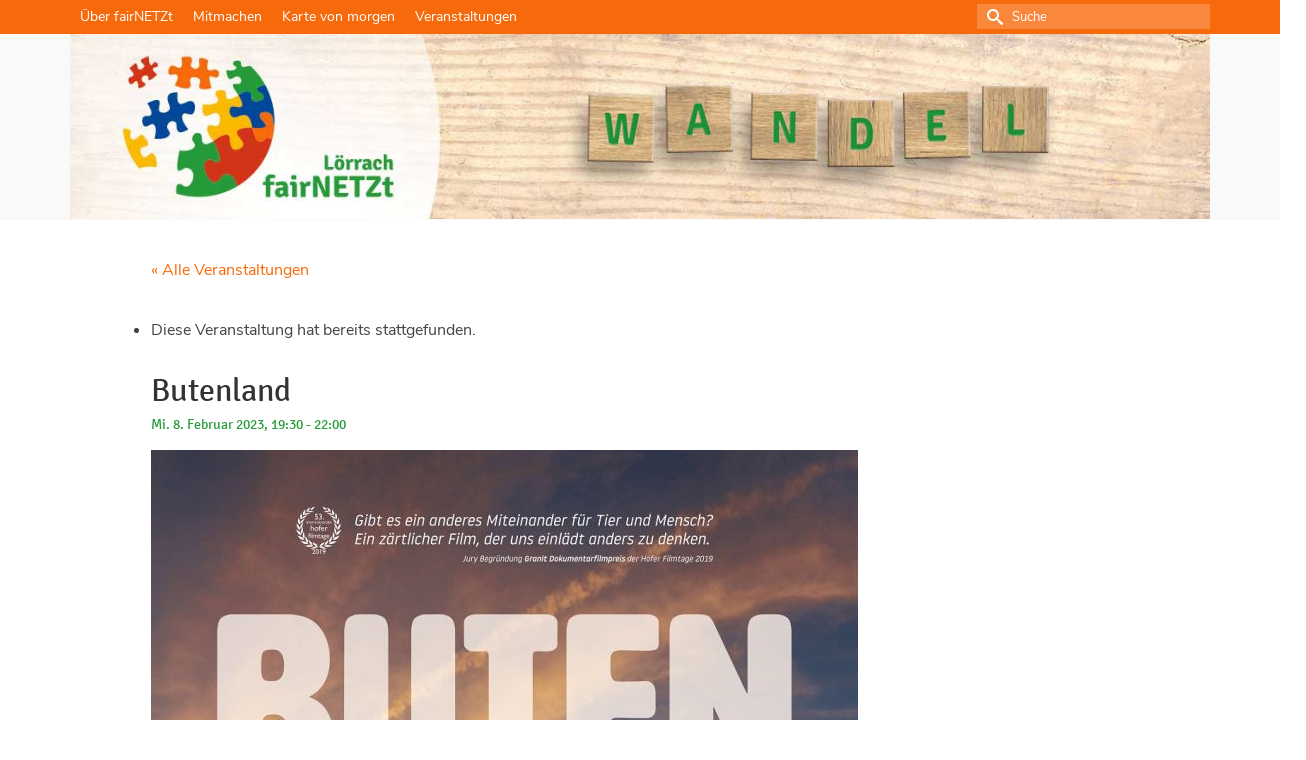

--- FILE ---
content_type: text/html; charset=UTF-8
request_url: https://fairnetzt-loerrach.de/veranstaltung/butenland/
body_size: 40548
content:
<!DOCTYPE html><html class="no-js" lang="de" itemscope="itemscope" itemtype="https://schema.org/WebPage" ><head><meta charset="UTF-8"><meta name="viewport" content="width=device-width, initial-scale=1.0"><meta http-equiv="X-UA-Compatible" content="IE=edge"><link media="all" href="https://fairnetzt-loerrach.de/wp-content/cache/autoptimize/css/autoptimize_8686a36801bdb2ff54b6c37c66035900.css" rel="stylesheet"><link media="print" href="https://fairnetzt-loerrach.de/wp-content/cache/autoptimize/css/autoptimize_09bf52b995b576ab799fbc932f8dce86.css" rel="stylesheet"><title>fairNETZt Lörrach</title><meta name='robots' content='max-image-preview:large' /><link rel="alternate" type="application/rss+xml" title="fairNETZt &raquo; Feed" href="https://fairnetzt-loerrach.de/feed/" /><link rel="alternate" type="application/rss+xml" title="fairNETZt &raquo; Kommentar-Feed" href="https://fairnetzt-loerrach.de/comments/feed/" /><link rel="alternate" type="text/calendar" title="fairNETZt &raquo; iCal Feed" href="https://fairnetzt-loerrach.de/veranstaltungen/?ical=1" /><link rel="alternate" type="application/rss+xml" title="fairNETZt &raquo; Butenland-Kommentar-Feed" href="https://fairnetzt-loerrach.de/veranstaltung/butenland/feed/" /><meta name="description" content="Plattform für gesellschaftspolitisch aktive Menschen und Initiativen – engagiert für den Wandel in Lörrach"><style type="text/css" id="kt-local-fonts-css">@font-face{font-family:'Nunito Sans';font-style:italic;font-weight:400;src:local('Nunito Sans Italic'),local('NunitoSans-Italic'),url(https://fairnetzt-loerrach.de/wp-content/uploads/kadence-gfonts/nunitosans/w9sy7IRyDFLWACdltghEwaSxSvC1lIsK_unZDHWqTBg.eot) format('embedded-opentype'),url(https://fairnetzt-loerrach.de/wp-content/uploads/kadence-gfonts/nunitosans/w9sy7IRyDFLWACdltghEweLrC4Du4e_yfTJ8Ol60xk0.ttf) format('ttf'),url(https://fairnetzt-loerrach.de/wp-content/uploads/kadence-gfonts/nunitosans/w9sy7IRyDFLWACdltghEwdkZXW4sYc4BjuAIFc1SXII.woff) format('woff'),url(https://fairnetzt-loerrach.de/wp-content/uploads/kadence-gfonts/nunitosans/w9sy7IRyDFLWACdltghEwcu2Q0OS-KeTAWjgkS85mDg.woff2) format('woff2');}@font-face{font-family:'Nunito Sans';font-style:italic;font-weight:700;src:local('Nunito Sans Bold Italic'),local('NunitoSans-BoldItalic'),url(https://fairnetzt-loerrach.de/wp-content/uploads/kadence-gfonts/nunitosans/ORCQQ32ldzJ6bFTh_zXqV9mkQI_kos-lIOeNt19QAas.eot) format('embedded-opentype'),url(https://fairnetzt-loerrach.de/wp-content/uploads/kadence-gfonts/nunitosans/ORCQQ32ldzJ6bFTh_zXqV2sGzsqhEorxQDpu60nfWEc.ttf) format('ttf'),url(https://fairnetzt-loerrach.de/wp-content/uploads/kadence-gfonts/nunitosans/ORCQQ32ldzJ6bFTh_zXqVwRV2F9RPTaqyJ4QibDfkzM.woff) format('woff'),url(https://fairnetzt-loerrach.de/wp-content/uploads/kadence-gfonts/nunitosans/ORCQQ32ldzJ6bFTh_zXqV49ObOXPY1wUIXqKtDjSdsY.woff2) format('woff2');}@font-face{font-family:'Nunito Sans';font-style:normal;font-weight:400;src:local('Nunito Sans Regular'),local('NunitoSans-Regular'),url(https://fairnetzt-loerrach.de/wp-content/uploads/kadence-gfonts/nunitosans/iJ4p9wO0GDKJ-D5teKuZqmfQcKutQXcIrRfyR5jdjY8.eot) format('embedded-opentype'),url(https://fairnetzt-loerrach.de/wp-content/uploads/kadence-gfonts/nunitosans/iJ4p9wO0GDKJ-D5teKuZqp0EAVxt0G0biEntp43Qt6E.ttf) format('ttf'),url(https://fairnetzt-loerrach.de/wp-content/uploads/kadence-gfonts/nunitosans/iJ4p9wO0GDKJ-D5teKuZqobN6UDyHWBl620a-IRfuBk.woff) format('woff'),url(https://fairnetzt-loerrach.de/wp-content/uploads/kadence-gfonts/nunitosans/iJ4p9wO0GDKJ-D5teKuZqo4P5ICox8Kq3LLUNMylGO4.woff2) format('woff2');}@font-face{font-family:'Nunito Sans';font-style:normal;font-weight:700;src:local('Nunito Sans Bold'),local('NunitoSans-Bold'),url(https://fairnetzt-loerrach.de/wp-content/uploads/kadence-gfonts/nunitosans/XvilrNtBQKRMeiqSPzEFHbFt29aCHKT7otDW9l62Aag.eot) format('embedded-opentype'),url(https://fairnetzt-loerrach.de/wp-content/uploads/kadence-gfonts/nunitosans/XvilrNtBQKRMeiqSPzEFHZ_TkvowlIOtbR7ePgFOpF4.ttf) format('ttf'),url(https://fairnetzt-loerrach.de/wp-content/uploads/kadence-gfonts/nunitosans/XvilrNtBQKRMeiqSPzEFHTqR_3kx9_hJXbbyU8S6IN0.woff) format('woff'),url(https://fairnetzt-loerrach.de/wp-content/uploads/kadence-gfonts/nunitosans/XvilrNtBQKRMeiqSPzEFHYlIZu-HDpmDIZMigmsroc4.woff2) format('woff2');}@font-face{font-family:'Signika';font-style:normal;font-weight:400;src:local('Signika Regular'),local('Signika-Regular'),url(https://fairnetzt-loerrach.de/wp-content/uploads/kadence-gfonts/signika/VXdqIs7WDCt-XY_CZ2hksw.eot) format('embedded-opentype'),url(https://fairnetzt-loerrach.de/wp-content/uploads/kadence-gfonts/signika/ejLRhBEorqjLDaF8s-xuTQ.ttf) format('ttf'),url(https://fairnetzt-loerrach.de/wp-content/uploads/kadence-gfonts/signika/_M5k9_BZTkfaM2dnN0vNGw.woff) format('woff'),url(https://fairnetzt-loerrach.de/wp-content/uploads/kadence-gfonts/signika/q41y_9MUP_N8ipOH4ORRvw.woff2) format('woff2');}@font-face{font-family:'Signika';font-style:normal;font-weight:700;src:local('Signika Bold'),local('Signika-Bold'),url(https://fairnetzt-loerrach.de/wp-content/uploads/kadence-gfonts/signika/7M5kxD4eGxuhgFaIk95pBVQlYEbsez9cZjKsNMjLOwM.eot) format('embedded-opentype'),url(https://fairnetzt-loerrach.de/wp-content/uploads/kadence-gfonts/signika/7M5kxD4eGxuhgFaIk95pBS3USBnSvpkopQaUR-2r7iU.ttf) format('ttf'),url(https://fairnetzt-loerrach.de/wp-content/uploads/kadence-gfonts/signika/7M5kxD4eGxuhgFaIk95pBRsxEYwM7FgeyaSgU71cLG0.woff) format('woff'),url(https://fairnetzt-loerrach.de/wp-content/uploads/kadence-gfonts/signika/7M5kxD4eGxuhgFaIk95pBfk_vArhqVIZ0nv9q090hN8.woff2) format('woff2');}</style><script type="text/javascript">window._wpemojiSettings = {"baseUrl":"https:\/\/s.w.org\/images\/core\/emoji\/15.0.3\/72x72\/","ext":".png","svgUrl":"https:\/\/s.w.org\/images\/core\/emoji\/15.0.3\/svg\/","svgExt":".svg","source":{"concatemoji":"https:\/\/fairnetzt-loerrach.de\/wp-includes\/js\/wp-emoji-release.min.js?ver=6.7.4"}};
/*! This file is auto-generated */
!function(i,n){var o,s,e;function c(e){try{var t={supportTests:e,timestamp:(new Date).valueOf()};sessionStorage.setItem(o,JSON.stringify(t))}catch(e){}}function p(e,t,n){e.clearRect(0,0,e.canvas.width,e.canvas.height),e.fillText(t,0,0);var t=new Uint32Array(e.getImageData(0,0,e.canvas.width,e.canvas.height).data),r=(e.clearRect(0,0,e.canvas.width,e.canvas.height),e.fillText(n,0,0),new Uint32Array(e.getImageData(0,0,e.canvas.width,e.canvas.height).data));return t.every(function(e,t){return e===r[t]})}function u(e,t,n){switch(t){case"flag":return n(e,"\ud83c\udff3\ufe0f\u200d\u26a7\ufe0f","\ud83c\udff3\ufe0f\u200b\u26a7\ufe0f")?!1:!n(e,"\ud83c\uddfa\ud83c\uddf3","\ud83c\uddfa\u200b\ud83c\uddf3")&&!n(e,"\ud83c\udff4\udb40\udc67\udb40\udc62\udb40\udc65\udb40\udc6e\udb40\udc67\udb40\udc7f","\ud83c\udff4\u200b\udb40\udc67\u200b\udb40\udc62\u200b\udb40\udc65\u200b\udb40\udc6e\u200b\udb40\udc67\u200b\udb40\udc7f");case"emoji":return!n(e,"\ud83d\udc26\u200d\u2b1b","\ud83d\udc26\u200b\u2b1b")}return!1}function f(e,t,n){var r="undefined"!=typeof WorkerGlobalScope&&self instanceof WorkerGlobalScope?new OffscreenCanvas(300,150):i.createElement("canvas"),a=r.getContext("2d",{willReadFrequently:!0}),o=(a.textBaseline="top",a.font="600 32px Arial",{});return e.forEach(function(e){o[e]=t(a,e,n)}),o}function t(e){var t=i.createElement("script");t.src=e,t.defer=!0,i.head.appendChild(t)}"undefined"!=typeof Promise&&(o="wpEmojiSettingsSupports",s=["flag","emoji"],n.supports={everything:!0,everythingExceptFlag:!0},e=new Promise(function(e){i.addEventListener("DOMContentLoaded",e,{once:!0})}),new Promise(function(t){var n=function(){try{var e=JSON.parse(sessionStorage.getItem(o));if("object"==typeof e&&"number"==typeof e.timestamp&&(new Date).valueOf()<e.timestamp+604800&&"object"==typeof e.supportTests)return e.supportTests}catch(e){}return null}();if(!n){if("undefined"!=typeof Worker&&"undefined"!=typeof OffscreenCanvas&&"undefined"!=typeof URL&&URL.createObjectURL&&"undefined"!=typeof Blob)try{var e="postMessage("+f.toString()+"("+[JSON.stringify(s),u.toString(),p.toString()].join(",")+"));",r=new Blob([e],{type:"text/javascript"}),a=new Worker(URL.createObjectURL(r),{name:"wpTestEmojiSupports"});return void(a.onmessage=function(e){c(n=e.data),a.terminate(),t(n)})}catch(e){}c(n=f(s,u,p))}t(n)}).then(function(e){for(var t in e)n.supports[t]=e[t],n.supports.everything=n.supports.everything&&n.supports[t],"flag"!==t&&(n.supports.everythingExceptFlag=n.supports.everythingExceptFlag&&n.supports[t]);n.supports.everythingExceptFlag=n.supports.everythingExceptFlag&&!n.supports.flag,n.DOMReady=!1,n.readyCallback=function(){n.DOMReady=!0}}).then(function(){return e}).then(function(){var e;n.supports.everything||(n.readyCallback(),(e=n.source||{}).concatemoji?t(e.concatemoji):e.wpemoji&&e.twemoji&&(t(e.twemoji),t(e.wpemoji)))}))}((window,document),window._wpemojiSettings);</script> <link rel='stylesheet' id='dashicons-css' href='https://fairnetzt-loerrach.de/wp-includes/css/dashicons.min.css?ver=6.7.4' type='text/css' media='all' /> <script type="text/javascript" src="https://fairnetzt-loerrach.de/wp-includes/js/jquery/jquery.min.js?ver=3.7.1" id="jquery-core-js"></script> <!--[if lt IE 9]> <script type="text/javascript" src="https://fairnetzt-loerrach.de/wp-content/themes/virtue_premium/assets/js/vendor/respond.min.js?ver=6.7.4" id="virtue-respond-js"></script> <![endif]--><link rel="EditURI" type="application/rsd+xml" title="RSD" href="https://fairnetzt-loerrach.de/xmlrpc.php?rsd" /><link rel="canonical" href="https://fairnetzt-loerrach.de/veranstaltung/butenland/" /><link rel='shortlink' href='https://fairnetzt-loerrach.de/?p=18606' /><link rel="alternate" title="oEmbed (JSON)" type="application/json+oembed" href="https://fairnetzt-loerrach.de/wp-json/oembed/1.0/embed?url=https%3A%2F%2Ffairnetzt-loerrach.de%2Fveranstaltung%2Fbutenland%2F" /><link rel="alternate" title="oEmbed (XML)" type="text/xml+oembed" href="https://fairnetzt-loerrach.de/wp-json/oembed/1.0/embed?url=https%3A%2F%2Ffairnetzt-loerrach.de%2Fveranstaltung%2Fbutenland%2F&#038;format=xml" /><meta name="et-api-version" content="v1"><meta name="et-api-origin" content="https://fairnetzt-loerrach.de"><link rel="https://theeventscalendar.com/" href="https://fairnetzt-loerrach.de/wp-json/tribe/tickets/v1/" /><meta name="tec-api-version" content="v1"><meta name="tec-api-origin" content="https://fairnetzt-loerrach.de"><link rel="alternate" href="https://fairnetzt-loerrach.de/wp-json/tribe/events/v1/events/18606" /> <script type="text/javascript">var isc_front_data =
				{
					caption_position : 'top-left',
				}</script> <script type="application/ld+json">[{"@context":"http://schema.org","@type":"Event","name":"Butenland","description":"&lt;p&gt;Die Filmreihe von FairNETZt mit positiven Beispielen zu sozio-\u00f6kologischen Wandel geht weiter. Am 8. Februar pr\u00e4sentiert das fairNETZt Kernteam den Film &quot;Butenland&quot; zusammen mit dem Hof Butenland: Im Anschluss, zoom Gespr\u00e4ch mit Karin M\u00fcck und Jan Gerdes Als Milchbauer in &hellip; &lt;a class=&quot;kt-excerpt-readmore&quot; href=&quot;https://fairnetzt-loerrach.de/veranstaltung/butenland/&quot; aria-label=&quot;Butenland&quot;&gt;Weiterlesen&lt;/a&gt;&lt;/p&gt;\\n","image":"https://fairnetzt-loerrach.de/wp-content/uploads/2023/01/0802butenland-filmplakat-kl.jpg","url":"https://fairnetzt-loerrach.de/veranstaltung/butenland/","eventAttendanceMode":"https://schema.org/OfflineEventAttendanceMode","eventStatus":"https://schema.org/EventScheduled","startDate":"2023-02-08T19:30:00+01:00","endDate":"2023-02-08T22:00:00+01:00","location":{"@type":"Place","name":"free cinema","description":"","url":"","address":{"@type":"PostalAddress","streetAddress":"Tumringer Strasse 248","addressLocality":"L\u00f6rrach","postalCode":"79539"},"telephone":"0160 4381013","sameAs":"http://www.freecinema.de"},"organizer":{"@type":"Person","name":"fairNETZt","description":"","url":"http://www.fairnetzt-loerrach.de","telephone":"","email":"i&#110;fo&#64;f&#97;&#105;&#114;&#110;etz&#116;-lo&#101;&#114;rach.&#100;e","sameAs":"http://www.fairnetzt-loerrach.de"},"performer":"Organization"}]</script><link rel="icon" href="https://fairnetzt-loerrach.de/wp-content/uploads/2015/08/fairNETZt-Puzzle-Logo-Favicon.gif" sizes="32x32" /><link rel="icon" href="https://fairnetzt-loerrach.de/wp-content/uploads/2015/08/fairNETZt-Puzzle-Logo-Favicon.gif" sizes="192x192" /><link rel="apple-touch-icon" href="https://fairnetzt-loerrach.de/wp-content/uploads/2015/08/fairNETZt-Puzzle-Logo-Favicon.gif" /><meta name="msapplication-TileImage" content="https://fairnetzt-loerrach.de/wp-content/uploads/2015/08/fairNETZt-Puzzle-Logo-Favicon.gif" /></head><body class="tribe_events-template-default single single-tribe_events postid-18606 wp-embed-responsive tribe-events-page-template tribe-no-js tec-no-tickets-on-recurring tec-no-rsvp-on-recurring tribe-filter-live kt-showsub-indicator stickyheader virtue-skin-citrus wide butenland events-single tribe-events-style-skeleton tribe-theme-virtue_premium" data-smooth-scrolling="0" data-smooth-scrolling-hide="0" data-jsselect="1" data-product-tab-scroll="0" data-animate="1" data-sticky="1" ><div id="wrapper" class="container"> <!--[if lt IE 8]><div class="alert"> You are using an outdated browser. Please upgrade your browser to improve your experience.</div><![endif]--><header id="kad-banner" class="banner headerclass kt-not-mobile-sticky " data-header-shrink="0" data-mobile-sticky="0" data-menu-stick="0"><div id="topbar" class="topclass"><div class="container"><div class="row"><div class="col-md-6 col-sm-6 kad-topbar-left"><div class="topbarmenu clearfix"><ul id="menu-topbar" class="sf-menu"><li  class=" menu-item-274 menu-item menu-ueber-fairnetzt"><a href="https://fairnetzt-loerrach.de/ueber-fairnetzt-loerrach-2/"><span>Über fairNETZt</span></a></li><li  class=" menu-item-12109 menu-item menu-mitmachen"><a href="https://fairnetzt-loerrach.de/mitmachen/"><span>Mitmachen</span></a></li><li  class=" menu-item-5176 menu-item menu-karte-von-morgen"><a href="https://fairnetzt-loerrach.de/loerrachs-karte-von-morgen/"><span>Karte von morgen</span></a></li><li  class=" current-menu-item current_page_item menu-item-21788 menu-item menu-veranstaltungen"><a href="https://fairnetzt-loerrach.de/veranstaltungen/"><span>Veranstaltungen</span></a></li></ul></div></div><div class="col-md-6 col-sm-6 kad-topbar-right"><div id="topbar-search" class="topbar-widget"><form role="search" method="get" class="form-search" action="https://fairnetzt-loerrach.de/"> <label> <span class="screen-reader-text">Suche nach:</span> <input type="text" value="" name="s" class="search-query" placeholder="Suche"> </label> <button type="submit" class="search-icon" aria-label="Submit Search"><i class="icon-search"></i></button></form></div></div></div></div></div><div class="container"><div class="row"><div class="col-md-12 clearfix kad-header-left"><div id="logo" class="logocase"> <a class="brand logofont" href="https://fairnetzt-loerrach.de/" title="fairNETZt"><div id="thelogo"> <img src="https://fairnetzt-loerrach.de/wp-content/uploads/2017/07/fairnetzt-puzzle-logo-1315px_top-teaser-2.jpg" alt="" class="kad-standard-logo" /></div> </a></div></div><div class="col-md-12 kad-header-right"></div></div></div></header><section id="tribe-events-pg-template" class="tribe-events-pg-template"><div id="content" class="container"><div class="tribe-events-before-html"></div><span class="tribe-events-ajax-loading"><img class="tribe-events-spinner-medium" src="https://fairnetzt-loerrach.de/wp-content/plugins/the-events-calendar/src/resources/images/tribe-loading.gif" alt="Lade Veranstaltungen" /></span><div id="tribe-events-content" class="tribe-events-single"><p class="tribe-events-back"> <a href="https://fairnetzt-loerrach.de/veranstaltungen/"> &laquo; Alle Veranstaltungen</a></p><div class="tribe-events-notices"><ul><li>Diese Veranstaltung hat bereits stattgefunden.</li></ul></div><h1 class="tribe-events-single-event-title">Butenland</h1><div class="tribe-events-schedule tribe-clearfix"><h2><span class="tribe-event-date-start">Mi. 8. Februar 2023, 19:30</span> - <span class="tribe-event-time">22:00</span></h2></div><div id="tribe-events-header"  data-title="fairNETZt Lörrach" data-viewtitle="Butenland"><nav class="tribe-events-nav-pagination" aria-label="Veranstaltung Navigation"><ul class="tribe-events-sub-nav"><li class="tribe-events-nav-previous"><a href="https://fairnetzt-loerrach.de/veranstaltung/gegen-den-strom/"><span>&laquo;</span> Gegen den Strom</a></li><li class="tribe-events-nav-next"><a href="https://fairnetzt-loerrach.de/veranstaltung/zuversicht-trotz-chaos-mit-der-ungewissheit-tanzen-3/">Zuversicht trotz Chaos – mit der Ungewissheit „tanzen“ <span>&raquo;</span></a></li></ul></nav></div><div id="post-18606" class="post-18606 tribe_events type-tribe_events status-publish has-post-thumbnail hentry tag-film tag-oekologischer-wandel tribe_events_cat-fairnetzt cat_fairnetzt"><div class="tribe-events-event-image"><img width="707" height="1000" src="https://fairnetzt-loerrach.de/wp-content/uploads/2023/01/0802butenland-filmplakat-kl.jpg" class="attachment-full size-full wp-post-image" alt="" decoding="async" fetchpriority="high" srcset="https://fairnetzt-loerrach.de/wp-content/uploads/2023/01/0802butenland-filmplakat-kl.jpg 707w, https://fairnetzt-loerrach.de/wp-content/uploads/2023/01/0802butenland-filmplakat-kl-212x300.jpg 212w, https://fairnetzt-loerrach.de/wp-content/uploads/2023/01/0802butenland-filmplakat-kl-364x515.jpg 364w, https://fairnetzt-loerrach.de/wp-content/uploads/2023/01/0802butenland-filmplakat-kl-520x736.jpg 520w, https://fairnetzt-loerrach.de/wp-content/uploads/2023/01/0802butenland-filmplakat-kl-260x368.jpg 260w" sizes="(max-width: 707px) 100vw, 707px"></div><div class="tribe-events-single-event-description tribe-events-content"><p>Die Filmreihe von FairNETZt mit positiven Beispielen zu sozio-ökologischen Wandel geht weiter. Am 8. Februar präsentiert das fairNETZt Kernteam den Film &#8222;Butenland&#8220; zusammen mit dem Hof Butenland:</p><p>Im Anschluss, zoom Gespräch mit Karin Mück und Jan Gerdes</p><p>Als Milchbauer in dritter Generation versorgt Jan Gerdes auf seinem Hof im Norden Deutschlands dreißig Kühe und verkauft erfolgreich Biomilch und Käse. Doch er hadert mit seinem Gewissen, als er seine Kühe bei sinkender Milchleistung an den Schlachthof verkaufen muss. Nach Burnout und Scheidung trifft er den Entschluss, seinen Hof aufzugeben. An dem Tag als alle Kühe zum Schlachthof gebracht werden sollen, fehlt der Platz für die letzten zwölf. Anstatt einen neuen Transport zu bestellen, fassen er und seine Partnerin Karin Mück den Entschluss, die Kühe auf dem Hof zu behalten. Es ist die Geburtsstunde von <em><a href="https://www.stiftung-fuer-tierschutz.de/">Hof Butenland</a></em> – dem ersten Kuhaltersheim Deutschlands.</p><p>Dokumentarfilm / D 2019 / Regie: Marc Pierschel / 82mn / FSK: 12</p><p>Eintritt frei, Spende für den Hof Butenland erwünscht.</p></div><div class="tribe-events tribe-common"><div class="tribe-events-c-subscribe-dropdown__container"><div class="tribe-events-c-subscribe-dropdown"><div class="tribe-common-c-btn-border tribe-events-c-subscribe-dropdown__button"> <svg  class="tribe-common-c-svgicon tribe-common-c-svgicon--cal-export tribe-events-c-subscribe-dropdown__export-icon"  viewBox="0 0 23 17" xmlns="http://www.w3.org/2000/svg"> <path fill-rule="evenodd" clip-rule="evenodd" d="M.128.896V16.13c0 .211.145.383.323.383h15.354c.179 0 .323-.172.323-.383V.896c0-.212-.144-.383-.323-.383H.451C.273.513.128.684.128.896Zm16 6.742h-.901V4.679H1.009v10.729h14.218v-3.336h.901V7.638ZM1.01 1.614h14.218v2.058H1.009V1.614Z" /> <path d="M20.5 9.846H8.312M18.524 6.953l2.89 2.909-2.855 2.855" stroke-width="1.2" stroke-linecap="round" stroke-linejoin="round"/> </svg> <button
 class="tribe-events-c-subscribe-dropdown__button-text"
 aria-expanded="false"
 aria-controls="tribe-events-subscribe-dropdown-content"
 aria-label="Zeige Links an um Veranstaltungen zu deinem Kalender hinzuzufügen"
 > Zum Kalender hinzufügen </button> <svg  class="tribe-common-c-svgicon tribe-common-c-svgicon--caret-down tribe-events-c-subscribe-dropdown__button-icon"  viewBox="0 0 10 7" xmlns="http://www.w3.org/2000/svg" aria-hidden="true"><path fill-rule="evenodd" clip-rule="evenodd" d="M1.008.609L5 4.6 8.992.61l.958.958L5 6.517.05 1.566l.958-.958z" class="tribe-common-c-svgicon__svg-fill"/></svg></div><div id="tribe-events-subscribe-dropdown-content" class="tribe-events-c-subscribe-dropdown__content"><ul class="tribe-events-c-subscribe-dropdown__list"><li class="tribe-events-c-subscribe-dropdown__list-item"> <a
 href="https://www.google.com/calendar/event?action=TEMPLATE&#038;dates=20230208T193000/20230208T220000&#038;text=Butenland&#038;details=Die+Filmreihe+von+FairNETZt+mit+positiven+Beispielen+zu+sozio-%C3%B6kologischen+Wandel+geht+weiter.+Am+8.+Februar+pr%C3%A4sentiert+das+fairNETZt+Kernteam+den+Film+%22Butenland%22+zusammen+mit+dem+Hof+Butenland%3AIm+Anschluss%2C+zoom+Gespr%C3%A4ch+mit+Karin+M%C3%BCck+und+Jan+GerdesAls+Milchbauer+in+dritter+Generation+versorgt+Jan+Gerdes+auf+seinem+Hof+im+Norden+Deutschlands+drei%C3%9Fig+K%C3%BChe+und+verkauft+erfolgreich+Biomilch+und+K%C3%A4se.+Doch+er+hadert+mit+seinem+Gewissen%2C+als+er+seine+K%C3%BChe+bei+sinkender+Milchleistung+an+den+Schlachthof+verkaufen+muss.+Nach+Burnout+und+Scheidung+trifft+er+den+Entschluss%2C+seinen+Hof+aufzugeben.+An+dem+Tag+als+alle+K%C3%BChe+zum+Schlachthof+gebracht+werden+sollen%2C+fehlt+der+Platz+f%C3%BCr+die+letzten+zw%C3%B6lf.+Anstatt+einen+neuen+Transport+zu+bestellen%2C+fassen+er+und+seine+Partnerin+Karin+M%C3%BCck+den+Entschluss%2C+die+K%C3%BChe+auf+dem+Hof+zu+behalten.+Es+ist+die+Geburtsstunde+von+%3Cem%3E%3Ca+href%3D%22https%3A%2F%2Fwww.stiftung-fuer-tierschutz.de%2F%22%3EHof+Butenland%3C%2Fa%3E%3C%2Fem%3E+%E2%80%93+dem+ersten+Kuhaltersheim+De+%28Zeige+vollst%C3%A4ndige+Veranstaltung-Beschreibung+hier+an%3A+https%3A%2F%2Ffairnetzt-loerrach.de%2Fveranstaltung%2Fbutenland%2F%29&#038;location=free%20cinema,%20Tumringer%20Strasse%20248,%20Lörrach,%2079539&#038;trp=false&#038;ctz=Europe/Berlin&#038;sprop=website:https://fairnetzt-loerrach.de"
 class="tribe-events-c-subscribe-dropdown__list-item-link"
 target="_blank"
 rel="noopener noreferrer nofollow noindex"
 > Google Kalender </a></li><li class="tribe-events-c-subscribe-dropdown__list-item"> <a
 href="webcal://fairnetzt-loerrach.de/veranstaltung/butenland/?ical=1"
 class="tribe-events-c-subscribe-dropdown__list-item-link"
 target="_blank"
 rel="noopener noreferrer nofollow noindex"
 > iCalendar </a></li><li class="tribe-events-c-subscribe-dropdown__list-item"> <a
 href="https://outlook.office.com/owa/?path=/calendar/action/compose&#038;rrv=addevent&#038;startdt=2023-02-08T19%3A30%3A00%2B01%3A00&#038;enddt=2023-02-08T22%3A00%3A00%2B01%3A00&#038;location=free%20cinema,%20Tumringer%20Strasse%20248,%20Lörrach,%2079539&#038;subject=Butenland&#038;body=Die%20Filmreihe%20von%20FairNETZt%20mit%20positiven%20Beispielen%20zu%20sozio-%C3%B6kologischen%20Wandel%20geht%20weiter.%20Am%208.%20Februar%20pr%C3%A4sentiert%20das%20fairNETZt%20Kernteam%20den%20Film%20%22Butenland%22%20zusammen%20mit%20dem%20Hof%20Butenland%3AIm%20Anschluss%2C%20zoom%20Gespr%C3%A4ch%20mit%20Karin%20M%C3%BCck%20und%20Jan%20GerdesAls%20Milchbauer%20in%20dritter%20Generation%20versorgt%20Jan%20Gerdes%20auf%20seinem%20Hof%20im%20Norden%20Deutschlands%20drei%C3%9Fig%20K%C3%BChe%20und%20verkauft%20erfolgreich%20Biomilch%20und%20K%C3%A4se.%20Doch%20er%20hadert%20mit%20seinem%20Gewissen%2C%20als%20er%20seine%20K%C3%BChe%20bei%20sinkender%20Milchleistung%20an%20den%20Schlachthof%20verkaufen%20muss.%20Nach%20Burnout%20und%20Scheidung%20trifft%20er%20den%20Entschluss%2C%20seinen%20Hof%20aufzugeben.%20An%20dem%20Tag%20als%20alle%20K%C3%BChe%20zum%20Schlachthof%20gebracht%20werden%20sollen%2C%20fehlt%20der%20Platz%20f%C3%BCr%20die%20letzten%20zw%C3%B6lf.%20Anstatt%20einen%20neuen%20Transport%20zu%20bestellen%2C%20fassen%20er%20und%20seine%20Partnerin%20Karin%20M%C3%BCck%20den%20Entschluss%2C%20die%20K%C3%BChe%20auf%20dem%20Hof%20zu%20behalten.%20Es%20ist%20die%20Geburtsstunde%20von%20Hof%20Butenland%20%28Zeige%20vollst%C3%A4ndige%20Veranstaltung-Beschreibung%20hier%20an%3A%20https%3A%2F%2Ffairnetzt-loerrach.de%2Fveranstaltung%2Fbutenland%2F%29"
 class="tribe-events-c-subscribe-dropdown__list-item-link"
 target="_blank"
 rel="noopener noreferrer nofollow noindex"
 > Outlook 365 </a></li><li class="tribe-events-c-subscribe-dropdown__list-item"> <a
 href="https://outlook.live.com/owa/?path=/calendar/action/compose&#038;rrv=addevent&#038;startdt=2023-02-08T19%3A30%3A00%2B01%3A00&#038;enddt=2023-02-08T22%3A00%3A00%2B01%3A00&#038;location=free%20cinema,%20Tumringer%20Strasse%20248,%20Lörrach,%2079539&#038;subject=Butenland&#038;body=Die%20Filmreihe%20von%20FairNETZt%20mit%20positiven%20Beispielen%20zu%20sozio-%C3%B6kologischen%20Wandel%20geht%20weiter.%20Am%208.%20Februar%20pr%C3%A4sentiert%20das%20fairNETZt%20Kernteam%20den%20Film%20%22Butenland%22%20zusammen%20mit%20dem%20Hof%20Butenland%3AIm%20Anschluss%2C%20zoom%20Gespr%C3%A4ch%20mit%20Karin%20M%C3%BCck%20und%20Jan%20GerdesAls%20Milchbauer%20in%20dritter%20Generation%20versorgt%20Jan%20Gerdes%20auf%20seinem%20Hof%20im%20Norden%20Deutschlands%20drei%C3%9Fig%20K%C3%BChe%20und%20verkauft%20erfolgreich%20Biomilch%20und%20K%C3%A4se.%20Doch%20er%20hadert%20mit%20seinem%20Gewissen%2C%20als%20er%20seine%20K%C3%BChe%20bei%20sinkender%20Milchleistung%20an%20den%20Schlachthof%20verkaufen%20muss.%20Nach%20Burnout%20und%20Scheidung%20trifft%20er%20den%20Entschluss%2C%20seinen%20Hof%20aufzugeben.%20An%20dem%20Tag%20als%20alle%20K%C3%BChe%20zum%20Schlachthof%20gebracht%20werden%20sollen%2C%20fehlt%20der%20Platz%20f%C3%BCr%20die%20letzten%20zw%C3%B6lf.%20Anstatt%20einen%20neuen%20Transport%20zu%20bestellen%2C%20fassen%20er%20und%20seine%20Partnerin%20Karin%20M%C3%BCck%20den%20Entschluss%2C%20die%20K%C3%BChe%20auf%20dem%20Hof%20zu%20behalten.%20Es%20ist%20die%20Geburtsstunde%20von%20Hof%20Butenland%20%28Zeige%20vollst%C3%A4ndige%20Veranstaltung-Beschreibung%20hier%20an%3A%20https%3A%2F%2Ffairnetzt-loerrach.de%2Fveranstaltung%2Fbutenland%2F%29"
 class="tribe-events-c-subscribe-dropdown__list-item-link"
 target="_blank"
 rel="noopener noreferrer nofollow noindex"
 > Outlook Live </a></li></ul></div></div></div></div><div class="tribe-events-single-section tribe-events-event-meta primary tribe-clearfix"><div class="tribe-events-meta-group tribe-events-meta-group-details"><h2 class="tribe-events-single-section-title"> Details</h2><dl><dt class="tribe-events-start-date-label"> Datum:</dt><dd> <abbr class="tribe-events-abbr tribe-events-start-date published dtstart" title="2023-02-08"> Mi. 8. Februar 2023 </abbr></dd><dt class="tribe-events-start-time-label"> Zeit:</dt><dd><div class="tribe-events-abbr tribe-events-start-time published dtstart" title="2023-02-08"> 19:30 - 22:00</div></dd><dt class="tribe-events-event-categories-label">Veranstaltungskategorie:</dt><dd class="tribe-events-event-categories"><a href="https://fairnetzt-loerrach.de/veranstaltungen/kategorie/fairnetzt/" rel="tag">fairNETZt</a></dd><dt class="tribe-event-tags-label">Veranstaltung-Tags:</dt><dd class="tribe-event-tags"><a href="https://fairnetzt-loerrach.de/veranstaltungen/schlagwort/film/" rel="tag">Film</a>, <a href="https://fairnetzt-loerrach.de/veranstaltungen/schlagwort/oekologischer-wandel/" rel="tag">ökologischer Wandel</a></dd></dl></div><div class="tribe-events-meta-group tribe-events-meta-group-organizer"><h2 class="tribe-events-single-section-title">Veranstalter</h2><dl><dt
 class="tribe-common-a11y-visual-hide"
 aria-label="Veranstalter name: This represents the name of the Veranstaltung Veranstalter."
 ></dt><dd class="tribe-organizer"> fairNETZt</dd><dt class="tribe-organizer-email-label"> E-Mail</dt><dd class="tribe-organizer-email"> info&#064;fa&#105;&#114;n&#101;&#116;zt-&#108;&#111;&#101;&#114;&#114;&#097;ch.&#100;e</dd><dt
 class="tribe-common-a11y-visual-hide"
 aria-label="Veranstalter website title: This represents the website title of the Veranstaltung Veranstalter."
 ></dt><dd class="tribe-organizer-url"> <a href="http://www.fairnetzt-loerrach.de" target="_self" rel="external">Veranstalter-Website anzeigen</a></dd></dl></div></div><div class="tribe-events-single-section tribe-events-event-meta secondary tribe-clearfix"><div class="tribe-events-meta-group tribe-events-meta-group-venue"><h2 class="tribe-events-single-section-title"> Veranstaltungsort</h2><dl><dt
 class="tribe-common-a11y-visual-hide"
 aria-label="Veranstaltungsort name: This represents the name of the Veranstaltung Veranstaltungsort."
 ></dt><dd class="tribe-venue"> free cinema</dd><dt
 class="tribe-common-a11y-visual-hide"
 aria-label="Veranstaltungsort address: This represents the address of the Veranstaltung Veranstaltungsort."
 ></dt><dd class="tribe-venue-location"> <address class="tribe-events-address"> <span class="tribe-address"> <span class="tribe-street-address">Tumringer Strasse 248</span> <br> <span class="tribe-locality">Lörrach</span><span class="tribe-delimiter">,</span> <span class="tribe-postal-code">79539</span> </span> </address></dd><dt class="tribe-venue-tel-label"> Telefon</dt><dd class="tribe-venue-tel"> 0160 4381013</dd><dt
 class="tribe-common-a11y-visual-hide"
 aria-label="Veranstaltungsort website title: This represents the website title of the Veranstaltung Veranstaltungsort."
 ></dt><dd class="tribe-venue-url"> <a href="http://www.freecinema.de" target="_self" rel="external">Veranstaltungsort-Website anzeigen</a></dd></dl></div><div class="tribe-events-venue-map"><div class="leaflet-map WPLeafletMap" style="height:400px; width:100%;"></div><script>window.WPLeafletMapPlugin = window.WPLeafletMapPlugin || [];
window.WPLeafletMapPlugin.push(function WPLeafletMapShortcode() {/*<script>*/
var baseUrl = atob('aHR0cHM6Ly97c30udGlsZS5vcGVuc3RyZWV0bWFwLm9yZy97en0ve3h9L3t5fS5wbmc=');
var base = (!baseUrl && window.MQ) ?
    window.MQ.mapLayer() : L.tileLayer(baseUrl,
        L.Util.extend({}, {
            detectRetina: 0,
        },
        {"subdomains":"abc","noWrap":false,"maxZoom":19}        )
    );
    var options = L.Util.extend({}, {
        layers: [base],
        attributionControl: false
    },
    {"zoomControl":false,"scrollWheelZoom":false,"doubleClickZoom":false,"fitBounds":false,"minZoom":0,"maxZoom":19,"maxBounds":null,"attribution":"<a href=\"http:\/\/leafletjs.com\" title=\"Eine Javascript-Bibliothek f\u00fcr interaktive Karten\">Leaflet<\/a>; \u00a9 <a href=\"http:\/\/www.openstreetmap.org\/copyright\">OpenStreetMap<\/a> Mitwirkende"},
    {});
window.WPLeafletMapPlugin.createMap(options).setView([47.6183379,7.6604515],18);});</script><script>window.WPLeafletMapPlugin = window.WPLeafletMapPlugin || [];
window.WPLeafletMapPlugin.push(function WPLeafletMarkerShortcode() {/*<script>*/
var map = window.WPLeafletMapPlugin.getCurrentMap();
var group = window.WPLeafletMapPlugin.getCurrentGroup();
var marker_options = window.WPLeafletMapPlugin.getIconOptions({});
var marker = L.marker(
    [0,0],
    marker_options
);
var is_image = map.is_image_map;
    marker.setLatLng( map.getCenter() );
if (marker_options.draggable) {
    marker.on('dragend', function () {
        var latlng = this.getLatLng();
        var lat = latlng.lat;
        var lng = latlng.lng;
        if (is_image) {
            console.log('leaflet-marker y=' + lat + ' x=' + lng);
        } else {
            console.log('leaflet-marker lat=' + lat + ' lng=' + lng);
        }
    });
}
marker.addTo( group );
marker.bindPopup(window.WPLeafletMapPlugin.unescape('\&quot;Tumringer Strasse 248 Lörrach 79539 \&quot;'));window.WPLeafletMapPlugin.markers.push( marker );
        });</script></div></div></div><div id="tribe-events-footer"><nav class="tribe-events-nav-pagination" aria-label="Veranstaltung Navigation"><ul class="tribe-events-sub-nav"><li class="tribe-events-nav-previous"><a href="https://fairnetzt-loerrach.de/veranstaltung/gegen-den-strom/"><span>&laquo;</span> Gegen den Strom</a></li><li class="tribe-events-nav-next"><a href="https://fairnetzt-loerrach.de/veranstaltung/zuversicht-trotz-chaos-mit-der-ungewissheit-tanzen-3/">Zuversicht trotz Chaos – mit der Ungewissheit „tanzen“ <span>&raquo;</span></a></li></ul></nav></div></div><div class="tribe-events-after-html"></div></div></section><footer id="containerfooter" class="footerclass"><div class="container"><div class="row"><div class="col-md-4 footercol1"><div class="widget-1 widget-first footer-widget widget"><aside id="mailpoet_form-2" class="widget_mailpoet_form"><h3>Für fairNETZt-Newsletter anmelden</h3><div class="
 mailpoet_form_popup_overlay
 "></div><div
 id="mailpoet_form_1"
 class="
 mailpoet_form
 mailpoet_form_widget
 mailpoet_form_position_
 mailpoet_form_animation_
 "
 ><form
 target="_self"
 method="post"
 action="https://fairnetzt-loerrach.de/wp-admin/admin-post.php?action=mailpoet_subscription_form"
 class="mailpoet_form mailpoet_form_form mailpoet_form_widget"
 novalidate
 data-delay=""
 data-exit-intent-enabled=""
 data-font-family=""
 data-cookie-expiration-time=""
 > <input type="hidden" name="data[form_id]" value="1" /> <input type="hidden" name="token" value="5b7c9f0cd9" /> <input type="hidden" name="api_version" value="v1" /> <input type="hidden" name="endpoint" value="subscribers" /> <input type="hidden" name="mailpoet_method" value="subscribe" /> <label class="mailpoet_hp_email_label" style="display: none !important;">Bitte dieses Feld leer lassen<input type="email" name="data[email]"/></label><div class='mailpoet_spacer mailpoet_has_divider' style='height: 1px;'><div class='mailpoet_divider' data-automation-id='form_divider' style='border-top-style: solid;border-top-width: 1px;border-top-color: black;height: 1px;width: 100%'></div></div><div class="mailpoet_paragraph "><label for="form_first_name_1" class="mailpoet_text_label"  data-automation-id="form_first_name_label" >Vorname</label><input type="text" autocomplete="given-name" class="mailpoet_text" id="form_first_name_1" name="data[form_field_NTdmYTc5ZjI0MTAyX2ZpcnN0X25hbWU=]" title="Vorname" value="" style="padding:5px;margin: 0 auto 0 0;" data-automation-id="form_first_name" data-parsley-errors-container=".mailpoet_error_1sa1j" data-parsley-names='[&quot;Bitte gib einen gültigen Namen an.&quot;,&quot;Adressen in Namen sind nicht erlaubt, bitte füge stattdessen deinen Namen hinzu.&quot;]'/><span class="mailpoet_error_1sa1j"></span></div><div class="mailpoet_paragraph "><label for="form_last_name_1" class="mailpoet_text_label"  data-automation-id="form_last_name_label" >Nachname</label><input type="text" autocomplete="family-name" class="mailpoet_text" id="form_last_name_1" name="data[form_field_MDk0ODcwZTA0ZjhjX2xhc3RfbmFtZQ==]" title="Nachname" value="" style="padding:5px;margin: 0 auto 0 0;" data-automation-id="form_last_name" data-parsley-errors-container=".mailpoet_error_eyhd5" data-parsley-names='[&quot;Bitte gib einen gültigen Namen an.&quot;,&quot;Adressen in Namen sind nicht erlaubt, bitte füge stattdessen deinen Namen hinzu.&quot;]'/><span class="mailpoet_error_eyhd5"></span></div><div class="mailpoet_paragraph "><label for="form_email_1" class="mailpoet_text_label"  data-automation-id="form_email_label" >E-Mail <span class="mailpoet_required" aria-hidden="true">*</span></label><input type="email" autocomplete="email" class="mailpoet_text" id="form_email_1" name="data[form_field_ZDA1ODIwNWNjYTM3X2VtYWls]" title="E-Mail" value="" style="padding:5px;margin: 0 auto 0 0;" data-automation-id="form_email" data-parsley-errors-container=".mailpoet_error_1mpf7" data-parsley-required="true" required aria-required="true" data-parsley-minlength="6" data-parsley-maxlength="150" data-parsley-type-message="Dieser Wert sollte eine gültige E-Mail-Adresse sein." data-parsley-required-message="Dieses Feld wird benötigt."/><span class="mailpoet_error_1mpf7"></span></div><div class='mailpoet_spacer mailpoet_has_divider' style='height: 1px;'><div class='mailpoet_divider' data-automation-id='form_divider' style='border-top-style: solid;border-top-width: 1px;border-top-color: black;height: 1px;width: 100%'></div></div><div class="mailpoet_paragraph "><input type="submit" class="mailpoet_submit" value="Anmelden" data-automation-id="subscribe-submit-button" style="padding:5px;margin: 0 auto 0 0;border-color:transparent;" /><span class="mailpoet_form_loading"><span class="mailpoet_bounce1"></span><span class="mailpoet_bounce2"></span><span class="mailpoet_bounce3"></span></span></div><div class="mailpoet_message"><p class="mailpoet_validate_success"
 style="display:none;"
 >Prüfen Sie Ihren Posteingang und den Spamordner, um Ihr Abonnement zu bestätigen.  Ihr fairNETZt Team</p><p class="mailpoet_validate_error"
 style="display:none;"
 ></p></div></form></div></aside></div><div class="widget-2 widget-last footer-widget widget"><aside id="text-7" class="widget_text"><div class="textwidget"><p>Abonnenten sind jederzeit berechtigt die abgegebene Einwilligungserklärung zu widerrufen.</p></div></aside></div></div></div></div><div class="footerbase"><div class="container"><div class="footercredits clearfix"><div class="footernav clearfix"><ul id="menu-fusszeile-rechts" class="footermenu"><li  class=" menu-item-27 menu-item menu-impressum-disclaimer-datenschutz-kontakt"><a href="https://fairnetzt-loerrach.de/impressum/"><span>Impressum / Disclaimer / Datenschutz / Kontakt</span></a></li></ul></div><p>&copy; 2026 fairNETZt</p></div></div></div></footer></div> <script>( function ( body ) {
			'use strict';
			body.className = body.className.replace( /\btribe-no-js\b/, 'tribe-js' );
		} )( document.body );</script> <script>var tribe_l10n_datatables = {"aria":{"sort_ascending":": activate to sort column ascending","sort_descending":": activate to sort column descending"},"length_menu":"Show _MENU_ entries","empty_table":"No data available in table","info":"Showing _START_ to _END_ of _TOTAL_ entries","info_empty":"Showing 0 to 0 of 0 entries","info_filtered":"(filtered from _MAX_ total entries)","zero_records":"No matching records found","search":"Search:","all_selected_text":"All items on this page were selected. ","select_all_link":"Select all pages","clear_selection":"Clear Selection.","pagination":{"all":"All","next":"Next","previous":"Previous"},"select":{"rows":{"0":"","_":": Selected %d rows","1":": Selected 1 row"}},"datepicker":{"dayNames":["Sonntag","Montag","Dienstag","Mittwoch","Donnerstag","Freitag","Samstag"],"dayNamesShort":["So.","Mo.","Di.","Mi.","Do.","Fr.","Sa."],"dayNamesMin":["S","M","D","M","D","F","S"],"monthNames":["Januar","Februar","M\u00e4rz","April","Mai","Juni","Juli","August","September","Oktober","November","Dezember"],"monthNamesShort":["Januar","Februar","M\u00e4rz","April","Mai","Juni","Juli","August","September","Oktober","November","Dezember"],"monthNamesMin":["Jan.","Feb.","M\u00e4rz","Apr.","Mai","Juni","Juli","Aug.","Sep.","Okt.","Nov.","Dez."],"nextText":"Next","prevText":"Prev","currentText":"Today","closeText":"Done","today":"Today","clear":"Clear"},"registration_prompt":"Es gibt nicht gespeicherte Teilnahmeinformationen. Bist du sicher, dass du weitermachen willst?"};</script><link rel='stylesheet' id='leaflet_stylesheet-css' href='https://unpkg.com/leaflet@1.9.4/dist/leaflet.css' type='text/css' media='' /> <script type="text/javascript" id="event-tickets-rsvp-js-extra">var tribe_tickets_rsvp_strings = {"attendee":"Teilnehmer:in %1$s"};</script> <script type="text/javascript" id="virtue_lightbox-js-extra">var virtue_lightbox = {"loading":"Loading...","of":"%curr% of %total%","error":"The Image could not be loaded."};</script> <script type="text/javascript" id="virtue_main-js-extra">var virtue_js = {"totop":"To Top"};</script> <script type="text/javascript" src="https://unpkg.com/leaflet@1.9.4/dist/leaflet.js" id="leaflet_js-js"></script> <script type="text/javascript" id="mailpoet_public-js-extra">var MailPoetForm = {"ajax_url":"https:\/\/fairnetzt-loerrach.de\/wp-admin\/admin-ajax.php","is_rtl":"","ajax_common_error_message":"Fehler bei der Ausf\u00fchrung einer Anfrage, bitte sp\u00e4ter erneut versuchen."};</script> <script defer src="https://fairnetzt-loerrach.de/wp-content/cache/autoptimize/js/autoptimize_8b19c3985d2579babaa548f81d00e90b.js"></script></body></html>